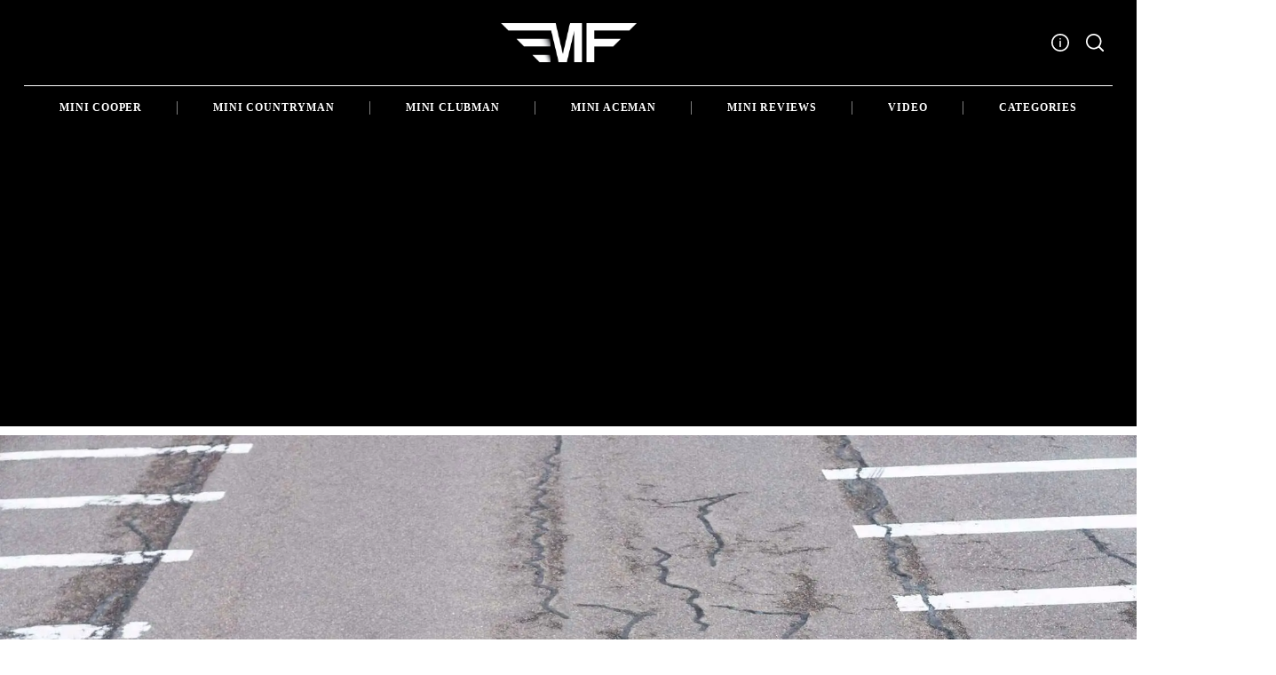

--- FILE ---
content_type: text/html; charset=utf-8
request_url: https://www.google.com/recaptcha/api2/aframe
body_size: 182
content:
<!DOCTYPE HTML><html><head><meta http-equiv="content-type" content="text/html; charset=UTF-8"></head><body><script nonce="lagnktlAFO6qSgmGSwECTw">/** Anti-fraud and anti-abuse applications only. See google.com/recaptcha */ try{var clients={'sodar':'https://pagead2.googlesyndication.com/pagead/sodar?'};window.addEventListener("message",function(a){try{if(a.source===window.parent){var b=JSON.parse(a.data);var c=clients[b['id']];if(c){var d=document.createElement('img');d.src=c+b['params']+'&rc='+(localStorage.getItem("rc::a")?sessionStorage.getItem("rc::b"):"");window.document.body.appendChild(d);sessionStorage.setItem("rc::e",parseInt(sessionStorage.getItem("rc::e")||0)+1);localStorage.setItem("rc::h",'1768639733498');}}}catch(b){}});window.parent.postMessage("_grecaptcha_ready", "*");}catch(b){}</script></body></html>